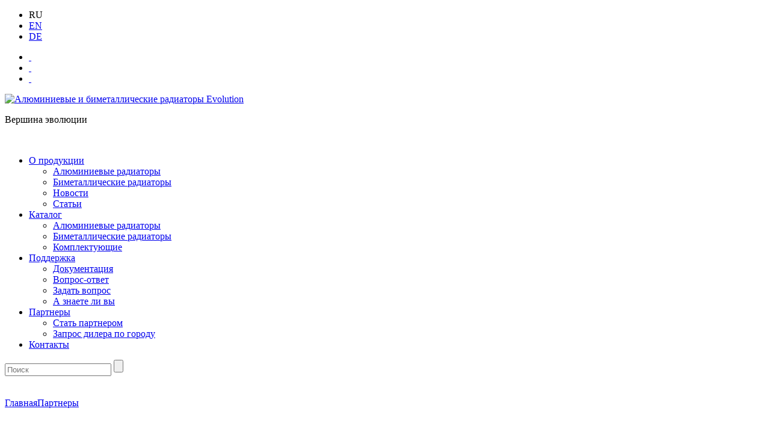

--- FILE ---
content_type: text/html; charset=UTF-8
request_url: http://radiator-evolution.ru/partners/
body_size: 5106
content:
<!DOCTYPE html>
<html>
<head>
<meta http-equiv="Content-Type" content="text/html; charset=UTF-8" />
<meta name="robots" content="index, follow" />
<meta name="keywords" content="1С-Битрикс, CMS, PHP, bitrix, система управления контентом" />
<meta name="description" content="1С-Битрикс: Управление сайтом" />
<link href="/bitrix/js/main/core/css/core.css?14135710848964" type="text/css"  rel="stylesheet" />
<script type="text/javascript">if(!window.BX)window.BX={message:function(mess){if(typeof mess=='object') for(var i in mess) BX.message[i]=mess[i]; return true;}};</script>
<script type="text/javascript">(window.BX||top.BX).message({'JS_CORE_LOADING':'Загрузка...','JS_CORE_NO_DATA':'- Нет данных -','JS_CORE_WINDOW_CLOSE':'Закрыть','JS_CORE_WINDOW_EXPAND':'Развернуть','JS_CORE_WINDOW_NARROW':'Свернуть в окно','JS_CORE_WINDOW_SAVE':'Сохранить','JS_CORE_WINDOW_CANCEL':'Отменить','JS_CORE_H':'ч','JS_CORE_M':'м','JS_CORE_S':'с','JSADM_AI_HIDE_EXTRA':'Скрыть лишние','JSADM_AI_ALL_NOTIF':'Показать все','JSADM_AUTH_REQ':'Требуется авторизация!','JS_CORE_WINDOW_AUTH':'Войти','JS_CORE_IMAGE_FULL':'Полный размер'});</script>
<script type="text/javascript">(window.BX||top.BX).message({'LANGUAGE_ID':'ru','FORMAT_DATE':'DD.MM.YYYY','FORMAT_DATETIME':'DD.MM.YYYY HH:MI:SS','COOKIE_PREFIX':'REVO_SM','SERVER_TZ_OFFSET':'0','SITE_ID':'ru','USER_ID':'','SERVER_TIME':'1768696350','USER_TZ_OFFSET':'0','USER_TZ_AUTO':'Y','bitrix_sessid':'54604e9d2e3ae67e262f085b494bb38d'});</script>


<script type="text/javascript" src="/bitrix/js/main/core/core.js?141357108480568"></script>
<script type="text/javascript" src="/bitrix/js/main/core/core_ajax.js?141357108430663"></script>
<script type="text/javascript" src="/bitrix/js/main/session.js?14135710842880"></script>

<script type="text/javascript">
bxSession.Expand(1440, '54604e9d2e3ae67e262f085b494bb38d', false, '2f2e8da997524b9edd7d35c80b6ebe25');
</script>

<title>Партнерство</title>
<meta http-equiv="Pragma" content="no-cache" />
<meta http-equiv="Cache-Control" content="no-cache, must-revalidate" />
<meta http-equiv="Last-Modified" content="Sun, 18 Jan 2026 00:32:30 GMT +0300"> 
<meta name="SKYPE_TOOLBAR" content="SKYPE_TOOLBAR_PARSER_COMPATIBLE" />
<meta name="developer" content="Алексей Котов email:alexk79@gmail.com" />
<meta name="viewport" content="width=device-width, initial-scale=1.0">  
<link rel="shortcut icon" href="/favicon.ico" />
<link type="text/css" rel="stylesheet" href="/bitrix/php_interface/evolution/TEMPLATES/CSS/style.css" />
<script type="text/javascript" src="/bitrix/php_interface/evolution/TEMPLATES/JS/jquery.min.1.10.2.js"></script>
<script type="text/javascript" src="/bitrix/php_interface/evolution/TEMPLATES/JS/all.scripts.js"></script>
<script type="text/javascript" src="/bitrix/php_interface/evolution/TEMPLATES/JS/swfobject.js"></script>
</head>
<body>
<!--ie warning-->
<!--[if lte IE 6]>
<div class="ie-warning">
	<div class="wrapper1"><div class="wrapper2"><div class="wrapper3">
		<div class="image">
			<img src="images/ie_warning_image.gif" alt="warning">
		</div>
		<div class="text">
			���� ������ ��������-������������ ��������, �������� ����� ����� ���� ���������.<br />
			����������, <a href="http://windows.microsoft.com/ru-ru/internet-explorer/products/ie/home">��������� ���������� ������ ��������-������������</a>.
		</div>
	</div></div></div>
</div>
<div class="ie-warning-empty-block">&nbsp;</div>
<![endif]-->	
<div class="header">
	<div class="wrap-header">
		<div class="h-top-panel">
	<ul class="languages-panel">
		<li>RU</li>
		<li><a href="javascript:void(0);">EN</a></li>
		<li><a href="javascript:void(0);">DE</a></li>
	</ul>
	<ul class="site-panel-links">
		<li class="home-link active"><a href="/">&nbsp;</a></li>
		<li class="site-map"><a href="/map.php">&nbsp;</a></li>
		<li class="mail-link"><a href="mailto:info@radiator-evolution.ru">&nbsp;</a></li>
	</ul>
</div>		
		<div class="logo-a-telephone">
	<div class="wrap">
		<div class="wrap2">
			<div class="wrap3">
				<div class="logo">
					<a href="/" alt="Алюминиевые и биметаллические радиаторы Evolution" title="Алюминиевые и биметаллические радиаторы Evolution">
						<img src="/bitrix/php_interface/evolution/TEMPLATES/IMAGES/images/logo.png" alt="Алюминиевые и биметаллические радиаторы Evolution" title="Алюминиевые и биметаллические радиаторы Evolution" />
					</a>
				</div>
				<p class="slogan-logo">Вершина эволюции</p>
				<!-- <p class="h-telephone"><span>+7 (495) </span> 287 96 96</p> -->
			</div>
		</div>
	</div>
</div>			
		<span class="h-corner left">&nbsp;</span>
		<span class="h-corner right">&nbsp;</span>
	</div>
	<div class="menu-a-search with-video">
				
		<div class="wrap">
	
<ul class="menu-site">
		
	
					<li ><a href="/about/">О продукции</a>
				<ul>
		
										
	
		
										<li ><a href="/about/alyuminievye-radiatory/">Алюминиевые радиаторы</a></li>
							
										
	
		
										<li ><a href="/about/bimetallicheskie-radiatory/">Биметаллические радиаторы</a></li>
							
										
	
		
										<li ><a href="/about/news/">Новости</a></li>
							
										
	
		
										<li ><a href="/about/articles/">Статьи</a></li>
							
										
	
				</ul></li>	
	
					<li ><a href="/catalog/">Каталог</a>
				<ul>
		
										
	
		
										<li ><a href="/catalog/alyuminievye-radiatory.php">Алюминиевые радиаторы</a></li>
							
										
	
		
										<li ><a href="/catalog/bimetallicheskie-radiatory.php">Биметаллические радиаторы</a></li>
							
										
	
		
										<li ><a href="/catalog/komplektuyushchie.php">Комплектующие</a></li>
							
										
	
				</ul></li>	
	
					<li ><a href="/support/">Поддержка</a>
				<ul>
		
										
	
		
										<li ><a href="/support/docum/">Документация</a></li>
							
										
	
		
										<li ><a href="/support/faq/">Вопрос-ответ</a></li>
							
										
	
		
										<li ><a href="/support/faq/add-question.php">Задать вопрос</a></li>
							
										
	
		
										<li ><a href="/support/do-you-know/">А знаете ли вы</a></li>
							
										
	
				</ul></li>	
	
					<li class="active"><a href="/partners/">Партнеры</a>
				<ul>
		
										
	
		
										<li ><a href="/partners/become-a-partner.php">Стать партнером</a></li>
							
										
	
		
										<li ><a href="/partners/dealers-request.php">Запрос дилера по городу</a></li>
							
										
	
				</ul></li>	
										<li ><a href="/contacts/" class="root-item">Контакты</a></li>
							
										
	

</ul>

	
	<div class="search-head">
	<form action="/search/" method="get">
		<input type="text" placeholder="Поиск" name="q" />
		<input type="submit" value="" name="s">
	</form>
</div>		
	<div class="menu-line-wrap left">&nbsp;</div>
	<div class="menu-line-wrap right">&nbsp;</div>
</div>		
	</div>
</div>
<div class="content">
	<div class="bread-crumbs"><span><a href="/" title="Главная" alt="Главная">Главная</a></span><span><a href="/partners/" title="Партнеры" alt="Партнеры">Партнеры</a></span></div>	<div class="wrap-cnt1">
		<div class="wrap-cnt2">	
			<div class="col-left">
						
								
												<div class="standart-cnt-block  big">
					<div class="title-cnt">
						<span>&nbsp;</span>
						<h1>Партнерство</h1>
					</div>
				<div class="standart-cnt-wrap">
	<p>Мы предлагаем партнерство в части поставки и реализации алюминиевых и биметаллических радиаторов Evolution. Выгодные условия сотрудничества, оптимальные цены и высокое качество продукции сделают наше сотрудничество продуктивным и помогут развить Ваш бизнес.</p>
	<br />
	<p>Если вы хотите узнать контакты дилера в определенном регионе/городе, сделайте запрос в отдел продаж, заполнив специальную форму <a href="/partners/dealers-request.php">«Запрос дилера по городу»</a>.</p>
	<br />
	<p>Если Вас заинтересовали радиаторы под торговой маркой Evolution, предлагаем стать нашим партнером!</p>
	<br />
	<p>Чтобы стать партнером,  заполните форму <a href="/partners/become-a-partner.php">«Стать партнером»</a></p> 
	<br />
	<p><b>Мы обязательно свяжемся с Вами!</b></p>
</div>
<span class="icon-stnd-cnt"></span>
								</div>
							</div>
			<div class="col-right">
							<a class="banner-link" href="http://www.tebo.ru/catalog/polipropilenovye-truby/truba_pn20_tsentr_arm_0106/" target="_blank">
			<img src="/upload/iblock/66e/tebo.jpg" alt="Баннер Tebo.RU" title="Баннер Tebo.RU" />
		</a>
						<div class="standart-cnt-block small">
	<p class="title-cnt"><span>&nbsp;</span>А Знаете ли вы, что...</p>
	<div class="standart-cnt-wrap">
			<p>...Все большей популярностью пользуется мобильное приложение для операционной системы Android, использующейся в м...</p>
		<div class="reed-more-link">
			<a href="/support/do-you-know/mobilnoe-prilozhenie-kalkulyator-otopleniya.php">Узнать больше</a>
		</div>
		</div>
	<span class="icon-stnd-cnt"></span>
</div>	
				</div>		
			
						
		
			<div class="clearfix">&nbsp;</div>
			<span class="h-corner left">&nbsp;</span>
			<span class="h-corner right">&nbsp;</span>
		</div>
	</div>
	<div class="footer">
		<div class="cols-blocks">
			<div class="col contacts">
	<p class="title"><b>Контакты</b></p>
	<!-- <p class="telephone">Тел. +7 (495) 287 96 96</p> -->
	<a href="mailto:info@radiator-evolution.ru">info@radiator-evolution.ru</a>
	<ul class="site-panel-links">
		<li class="home-link"><a href="/">&nbsp;</a></li>
		<li class="site-map"><a href="/map.php">&nbsp;</a></li>
		<li class="mail-link"><a href="mailto:info@radiator-evolution.ru">&nbsp;</a></li>
	</ul>
	<ul class="social-links">
		<li class="facebook"><a href="https://vk.com/club53681824" target="_blank">&nbsp;</a></li>
		<li class="vkontakte"><a href="https://www.facebook.com/Alterplast?ref=bookmarks" target="_blank">&nbsp;</a></li>
		<li class="livejournal"><a href="http://realengineering.livejournal.com/" target="_blank">&nbsp;</a></li>
		<li class="twitter"><a href="https://twitter.com/Alterplast" target="_blank">&nbsp;</a></li>
	</ul>
</div>			<div class="col abouts-product">
	<p class="title"><b>О продукции</b></p>
	<ul>
		<li><a href="/about/alyuminievye-radiatory/" alt="Алюминиевые радиаторы" title="Алюминиевые радиаторы">Алюминиевые радиаторы</a></li>
		<li><a href="/about/bimetallicheskie-radiatory/" alt="Биметаллические радиаторы" title="Биметаллические радиаторы">Биметаллические радиаторы</a></li>
		<li><a href="/about/news/" alt="Новости" title="Новости">Новости</a></li>
		<li><a href="/about/articles/" alt="Статьи" title="Статьи">Статьи</a></li>
	</ul>
</div>
<div class="col catalog">
	<p class="title"><b>Каталог</b></p>
	<ul>
		<li><a href="/catalog/alyuminievye-radiatory.php" alt="Алюминиевые радиаторы" title="Алюминиевые радиаторы">Алюминиевые радиаторы</a></li>
		<li><a href="/catalog/bimetallicheskie-radiatory.php" alt="Биметаллические радиаторы" title="Биметаллические радиаторы">Биметаллические радиаторы</a></li>
		<li><a href="/catalog/komplektuyushchie.php" alt="Комплектующие" title="Комплектующие">Комплектующие</a></li>
	</ul>
</div>
<div class="col support">
	<p class="title"><b>Поддержка</b></p>
	<ul>
		<li><a href="/support/do-you-know/" alt="А знаете ли вы, что..." title="А знаете ли вы, что...">А знаете ли вы, что...</a></li>
		<li><a href="/support/docum/" alt="Документация" title="Документация">Документация</a></li>
		<li><a href="/support/faq/" alt="Вопрос-ответ" title="Вопрос-ответ">Вопрос-ответ</a></li>
		<li><a href="/support/faq/add-question.php" alt="Задать вопрос" title="Задать вопрос">Задать вопрос</a></li>
	</ul>
</div>
<div class="col partners">
	<p class="title"><b>Партнеры</b></p>
	<ul>
		<li><a href="/partners/become-a-partner.php" alt="Стать партнером" title="Стать партнером">Стать партнером</a></li>
		<li><a href="/partners/dealers-request.php" alt="Запрос дилера по городу" title="Запрос дилера по городу">Запрос дилера по городу</a></li>
	</ul>
</div>			
			<div class="logo-a-copyright">
	<div class="f-logo">
		<a href="/" alt="Алюминиевые и биметаллические радиаторы Evolution" title="Алюминиевые и биметаллические радиаторы Evolution">
			<img src="/bitrix/php_interface/evolution/TEMPLATES/IMAGES/images/f_logo.png" alt="Алюминиевые и биметаллические радиаторы Evolution" title="Алюминиевые и биметаллические радиаторы Evolution" />
		</a>
		<p class="f-slogan">Вершина эволюции</p>
	</div>
	<p class="copyright-text">Все права защищены. © Алюминиевые и биметаллические радиаторы Evolution. Москва. Категория 0+</p>
</div>		
		</div>
	</div>
<!-- Yandex.Metrika counter -->
<script type="text/javascript">
(function (d, w, c) {
    (w[c] = w[c] || []).push(function() {
        try {
            w.yaCounter27354716 = new Ya.Metrika({id:27354716,
                    clickmap:true,
                    trackLinks:true,
                    accurateTrackBounce:true});
        } catch(e) { }
    });

    var n = d.getElementsByTagName("script")[0],
        s = d.createElement("script"),
        f = function () { n.parentNode.insertBefore(s, n); };
    s.type = "text/javascript";
    s.async = true;
    s.src = (d.location.protocol == "https:" ? "https:" : "http:") + "//mc.yandex.ru/metrika/watch.js";

    if (w.opera == "[object Opera]") {
        d.addEventListener("DOMContentLoaded", f, false);
    } else { f(); }
})(document, window, "yandex_metrika_callbacks");
</script>
<noscript><div><img src="//mc.yandex.ru/watch/27354716" style="position:absolute; left:-9999px;" alt="" /></div></noscript>
<!-- /Yandex.Metrika counter -->	
<script>
  (function(i,s,o,g,r,a,m){i['GoogleAnalyticsObject']=r;i[r]=i[r]||function(){
  (i[r].q=i[r].q||[]).push(arguments)},i[r].l=1*new Date();a=s.createElement(o),
  m=s.getElementsByTagName(o)[0];a.async=1;a.src=g;m.parentNode.insertBefore(a,m)
  })(window,document,'script','//www.google-analytics.com/analytics.js','ga');

  ga('create', 'UA-57304660-1', 'auto');
  ga('send', 'pageview');

</script>
		
</body>
</html>

--- FILE ---
content_type: text/plain
request_url: https://www.google-analytics.com/j/collect?v=1&_v=j102&a=2010493684&t=pageview&_s=1&dl=http%3A%2F%2Fradiator-evolution.ru%2Fpartners%2F&ul=en-us%40posix&dt=%D0%9F%D0%B0%D1%80%D1%82%D0%BD%D0%B5%D1%80%D1%81%D1%82%D0%B2%D0%BE&sr=1280x720&vp=1280x720&_u=IEBAAEABAAAAACAAI~&jid=337322750&gjid=993665201&cid=434117724.1768696351&tid=UA-57304660-1&_gid=343958391.1768696351&_r=1&_slc=1&z=1965709096
body_size: -287
content:
2,cG-H8XJM0RCQM